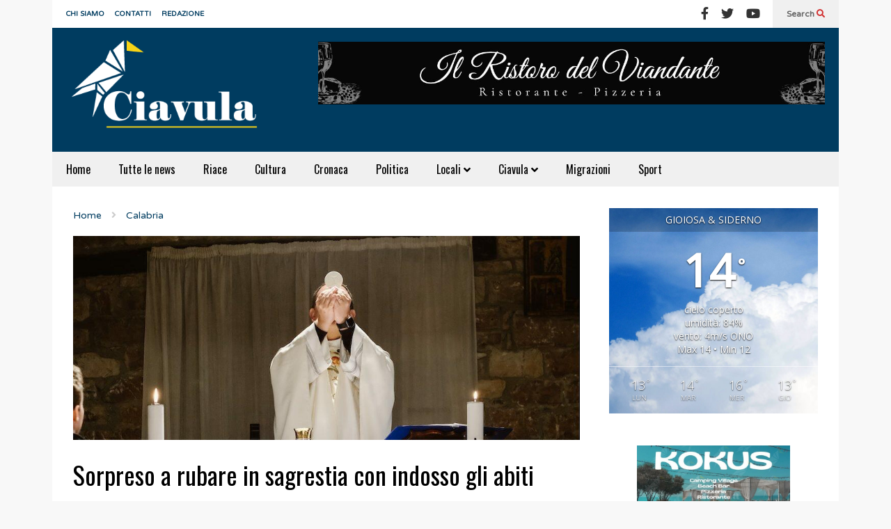

--- FILE ---
content_type: text/html; charset=UTF-8
request_url: https://www.ciavula.it/2022/12/sorpreso-a-rubare-in-sagrestia-con-indosso-gli-abiti-talari-un-arresto-a-crotone/
body_size: 19323
content:
<!DOCTYPE html>
<!--[if IE 7]>
<html class="ie ie7" lang="it-IT">
<![endif]-->
<!--[if IE 8]>
<html class="ie ie8" lang="it-IT">
<![endif]-->
<!--[if !(IE 7) & !(IE 8)]><!-->
<html lang="it-IT">
<!--<![endif]-->
<head>
	<meta charset="UTF-8">
	<meta name="viewport" content="width=device-width">	
	<link rel="profile" href="https://gmpg.org/xfn/11">
	<link rel="pingback" href="https://www.ciavula.it/xmlrpc.php">
	<meta name='robots' content='index, follow, max-image-preview:large, max-snippet:-1, max-video-preview:-1' />
<meta name="dlm-version" content="5.0.33">
	<!-- This site is optimized with the Yoast SEO plugin v25.9 - https://yoast.com/wordpress/plugins/seo/ -->
	<title>Sorpreso a rubare in sagrestia con indosso gli abiti talari, un arresto a Crotone - Ciavula</title>
	<meta name="description" content="gli agenti hanno individuato un soggetto, con indosso un abito talare e paramenti religiosi, intento a rovistare all’interno della sagrestia," />
	<link rel="canonical" href="https://www.ciavula.it/2022/12/sorpreso-a-rubare-in-sagrestia-con-indosso-gli-abiti-talari-un-arresto-a-crotone/" />
	<meta property="og:locale" content="it_IT" />
	<meta property="og:type" content="article" />
	<meta property="og:title" content="Sorpreso a rubare in sagrestia con indosso gli abiti talari, un arresto a Crotone - Ciavula" />
	<meta property="og:description" content="gli agenti hanno individuato un soggetto, con indosso un abito talare e paramenti religiosi, intento a rovistare all’interno della sagrestia," />
	<meta property="og:url" content="https://www.ciavula.it/2022/12/sorpreso-a-rubare-in-sagrestia-con-indosso-gli-abiti-talari-un-arresto-a-crotone/" />
	<meta property="og:site_name" content="Ciavula" />
	<meta property="article:publisher" content="https://www.facebook.com/ciavula/" />
	<meta property="article:published_time" content="2022-12-01T09:08:16+00:00" />
	<meta property="article:modified_time" content="2022-12-01T09:08:18+00:00" />
	<meta property="og:image" content="https://www.ciavula.it/wp-content/uploads/2019/05/josh-applegate-1402866-unsplash-e1559030943407.jpg" />
	<meta property="og:image:width" content="991" />
	<meta property="og:image:height" content="400" />
	<meta property="og:image:type" content="image/jpeg" />
	<meta name="author" content="A Ciavula" />
	<meta name="twitter:label1" content="Scritto da" />
	<meta name="twitter:data1" content="A Ciavula" />
	<meta name="twitter:label2" content="Tempo di lettura stimato" />
	<meta name="twitter:data2" content="1 minuto" />
	<script type="application/ld+json" class="yoast-schema-graph">{"@context":"https://schema.org","@graph":[{"@type":"WebPage","@id":"https://www.ciavula.it/2022/12/sorpreso-a-rubare-in-sagrestia-con-indosso-gli-abiti-talari-un-arresto-a-crotone/","url":"https://www.ciavula.it/2022/12/sorpreso-a-rubare-in-sagrestia-con-indosso-gli-abiti-talari-un-arresto-a-crotone/","name":"Sorpreso a rubare in sagrestia con indosso gli abiti talari, un arresto a Crotone - Ciavula","isPartOf":{"@id":"https://www.ciavula.it/#website"},"primaryImageOfPage":{"@id":"https://www.ciavula.it/2022/12/sorpreso-a-rubare-in-sagrestia-con-indosso-gli-abiti-talari-un-arresto-a-crotone/#primaryimage"},"image":{"@id":"https://www.ciavula.it/2022/12/sorpreso-a-rubare-in-sagrestia-con-indosso-gli-abiti-talari-un-arresto-a-crotone/#primaryimage"},"thumbnailUrl":"https://www.ciavula.it/wp-content/uploads/2019/05/josh-applegate-1402866-unsplash-e1559030943407.jpg","datePublished":"2022-12-01T09:08:16+00:00","dateModified":"2022-12-01T09:08:18+00:00","author":{"@id":"https://www.ciavula.it/#/schema/person/4b7d27c91458af0b5bcc19c15bf0a2ae"},"description":"gli agenti hanno individuato un soggetto, con indosso un abito talare e paramenti religiosi, intento a rovistare all’interno della sagrestia,","breadcrumb":{"@id":"https://www.ciavula.it/2022/12/sorpreso-a-rubare-in-sagrestia-con-indosso-gli-abiti-talari-un-arresto-a-crotone/#breadcrumb"},"inLanguage":"it-IT","potentialAction":[{"@type":"ReadAction","target":["https://www.ciavula.it/2022/12/sorpreso-a-rubare-in-sagrestia-con-indosso-gli-abiti-talari-un-arresto-a-crotone/"]}]},{"@type":"ImageObject","inLanguage":"it-IT","@id":"https://www.ciavula.it/2022/12/sorpreso-a-rubare-in-sagrestia-con-indosso-gli-abiti-talari-un-arresto-a-crotone/#primaryimage","url":"https://www.ciavula.it/wp-content/uploads/2019/05/josh-applegate-1402866-unsplash-e1559030943407.jpg","contentUrl":"https://www.ciavula.it/wp-content/uploads/2019/05/josh-applegate-1402866-unsplash-e1559030943407.jpg","width":991,"height":400},{"@type":"BreadcrumbList","@id":"https://www.ciavula.it/2022/12/sorpreso-a-rubare-in-sagrestia-con-indosso-gli-abiti-talari-un-arresto-a-crotone/#breadcrumb","itemListElement":[{"@type":"ListItem","position":1,"name":"Home","item":"https://www.ciavula.it/"},{"@type":"ListItem","position":2,"name":"Archivio","item":"https://www.ciavula.it/archivio/"},{"@type":"ListItem","position":3,"name":"Sorpreso a rubare in sagrestia con indosso gli abiti talari, un arresto a Crotone"}]},{"@type":"WebSite","@id":"https://www.ciavula.it/#website","url":"https://www.ciavula.it/","name":"Ciavula","description":"L&#039;altra informazione di Caulonia e Gioiosa","potentialAction":[{"@type":"SearchAction","target":{"@type":"EntryPoint","urlTemplate":"https://www.ciavula.it/?s={search_term_string}"},"query-input":{"@type":"PropertyValueSpecification","valueRequired":true,"valueName":"search_term_string"}}],"inLanguage":"it-IT"},{"@type":"Person","@id":"https://www.ciavula.it/#/schema/person/4b7d27c91458af0b5bcc19c15bf0a2ae","name":"A Ciavula","image":{"@type":"ImageObject","inLanguage":"it-IT","@id":"https://www.ciavula.it/#/schema/person/image/","url":"https://secure.gravatar.com/avatar/d3bbb2462a3007bdfeb46f8a5f5c6c5d2d749895dd2c6eb9acabe29a2bf82701?s=96&d=mm&r=g","contentUrl":"https://secure.gravatar.com/avatar/d3bbb2462a3007bdfeb46f8a5f5c6c5d2d749895dd2c6eb9acabe29a2bf82701?s=96&d=mm&r=g","caption":"A Ciavula"},"description":"Redazione","url":"https://www.ciavula.it/author/ciavula/"}]}</script>
	<!-- / Yoast SEO plugin. -->


<link rel='dns-prefetch' href='//fonts.googleapis.com' />
<link href='https://fonts.gstatic.com' crossorigin rel='preconnect' />
<link rel="alternate" type="application/rss+xml" title="Ciavula &raquo; Feed" href="https://www.ciavula.it/feed/" />
<link rel="alternate" type="application/rss+xml" title="Ciavula &raquo; Feed dei commenti" href="https://www.ciavula.it/comments/feed/" />
<link rel="alternate" title="oEmbed (JSON)" type="application/json+oembed" href="https://www.ciavula.it/wp-json/oembed/1.0/embed?url=https%3A%2F%2Fwww.ciavula.it%2F2022%2F12%2Fsorpreso-a-rubare-in-sagrestia-con-indosso-gli-abiti-talari-un-arresto-a-crotone%2F" />
<link rel="alternate" title="oEmbed (XML)" type="text/xml+oembed" href="https://www.ciavula.it/wp-json/oembed/1.0/embed?url=https%3A%2F%2Fwww.ciavula.it%2F2022%2F12%2Fsorpreso-a-rubare-in-sagrestia-con-indosso-gli-abiti-talari-un-arresto-a-crotone%2F&#038;format=xml" />
<style id='wp-img-auto-sizes-contain-inline-css' type='text/css'>
img:is([sizes=auto i],[sizes^="auto," i]){contain-intrinsic-size:3000px 1500px}
/*# sourceURL=wp-img-auto-sizes-contain-inline-css */
</style>
<link rel='stylesheet' id='sneeit-optimize-images-css' href='https://www.ciavula.it/wp-content/plugins/sneeit-framework/css/min/front-optimize-images.min.css?ver=8.4' type='text/css' media='all' />
<link rel='stylesheet' id='sneeit-compact-menu-css' href='https://www.ciavula.it/wp-content/plugins/sneeit-framework/css/min/front-menus-compact.min.css?ver=8.4' type='text/css' media='all' />
<style id='wp-emoji-styles-inline-css' type='text/css'>

	img.wp-smiley, img.emoji {
		display: inline !important;
		border: none !important;
		box-shadow: none !important;
		height: 1em !important;
		width: 1em !important;
		margin: 0 0.07em !important;
		vertical-align: -0.1em !important;
		background: none !important;
		padding: 0 !important;
	}
/*# sourceURL=wp-emoji-styles-inline-css */
</style>
<style id='wp-block-library-inline-css' type='text/css'>
:root{--wp-block-synced-color:#7a00df;--wp-block-synced-color--rgb:122,0,223;--wp-bound-block-color:var(--wp-block-synced-color);--wp-editor-canvas-background:#ddd;--wp-admin-theme-color:#007cba;--wp-admin-theme-color--rgb:0,124,186;--wp-admin-theme-color-darker-10:#006ba1;--wp-admin-theme-color-darker-10--rgb:0,107,160.5;--wp-admin-theme-color-darker-20:#005a87;--wp-admin-theme-color-darker-20--rgb:0,90,135;--wp-admin-border-width-focus:2px}@media (min-resolution:192dpi){:root{--wp-admin-border-width-focus:1.5px}}.wp-element-button{cursor:pointer}:root .has-very-light-gray-background-color{background-color:#eee}:root .has-very-dark-gray-background-color{background-color:#313131}:root .has-very-light-gray-color{color:#eee}:root .has-very-dark-gray-color{color:#313131}:root .has-vivid-green-cyan-to-vivid-cyan-blue-gradient-background{background:linear-gradient(135deg,#00d084,#0693e3)}:root .has-purple-crush-gradient-background{background:linear-gradient(135deg,#34e2e4,#4721fb 50%,#ab1dfe)}:root .has-hazy-dawn-gradient-background{background:linear-gradient(135deg,#faaca8,#dad0ec)}:root .has-subdued-olive-gradient-background{background:linear-gradient(135deg,#fafae1,#67a671)}:root .has-atomic-cream-gradient-background{background:linear-gradient(135deg,#fdd79a,#004a59)}:root .has-nightshade-gradient-background{background:linear-gradient(135deg,#330968,#31cdcf)}:root .has-midnight-gradient-background{background:linear-gradient(135deg,#020381,#2874fc)}:root{--wp--preset--font-size--normal:16px;--wp--preset--font-size--huge:42px}.has-regular-font-size{font-size:1em}.has-larger-font-size{font-size:2.625em}.has-normal-font-size{font-size:var(--wp--preset--font-size--normal)}.has-huge-font-size{font-size:var(--wp--preset--font-size--huge)}.has-text-align-center{text-align:center}.has-text-align-left{text-align:left}.has-text-align-right{text-align:right}.has-fit-text{white-space:nowrap!important}#end-resizable-editor-section{display:none}.aligncenter{clear:both}.items-justified-left{justify-content:flex-start}.items-justified-center{justify-content:center}.items-justified-right{justify-content:flex-end}.items-justified-space-between{justify-content:space-between}.screen-reader-text{border:0;clip-path:inset(50%);height:1px;margin:-1px;overflow:hidden;padding:0;position:absolute;width:1px;word-wrap:normal!important}.screen-reader-text:focus{background-color:#ddd;clip-path:none;color:#444;display:block;font-size:1em;height:auto;left:5px;line-height:normal;padding:15px 23px 14px;text-decoration:none;top:5px;width:auto;z-index:100000}html :where(.has-border-color){border-style:solid}html :where([style*=border-top-color]){border-top-style:solid}html :where([style*=border-right-color]){border-right-style:solid}html :where([style*=border-bottom-color]){border-bottom-style:solid}html :where([style*=border-left-color]){border-left-style:solid}html :where([style*=border-width]){border-style:solid}html :where([style*=border-top-width]){border-top-style:solid}html :where([style*=border-right-width]){border-right-style:solid}html :where([style*=border-bottom-width]){border-bottom-style:solid}html :where([style*=border-left-width]){border-left-style:solid}html :where(img[class*=wp-image-]){height:auto;max-width:100%}:where(figure){margin:0 0 1em}html :where(.is-position-sticky){--wp-admin--admin-bar--position-offset:var(--wp-admin--admin-bar--height,0px)}@media screen and (max-width:600px){html :where(.is-position-sticky){--wp-admin--admin-bar--position-offset:0px}}

/*# sourceURL=wp-block-library-inline-css */
</style><style id='wp-block-image-inline-css' type='text/css'>
.wp-block-image>a,.wp-block-image>figure>a{display:inline-block}.wp-block-image img{box-sizing:border-box;height:auto;max-width:100%;vertical-align:bottom}@media not (prefers-reduced-motion){.wp-block-image img.hide{visibility:hidden}.wp-block-image img.show{animation:show-content-image .4s}}.wp-block-image[style*=border-radius] img,.wp-block-image[style*=border-radius]>a{border-radius:inherit}.wp-block-image.has-custom-border img{box-sizing:border-box}.wp-block-image.aligncenter{text-align:center}.wp-block-image.alignfull>a,.wp-block-image.alignwide>a{width:100%}.wp-block-image.alignfull img,.wp-block-image.alignwide img{height:auto;width:100%}.wp-block-image .aligncenter,.wp-block-image .alignleft,.wp-block-image .alignright,.wp-block-image.aligncenter,.wp-block-image.alignleft,.wp-block-image.alignright{display:table}.wp-block-image .aligncenter>figcaption,.wp-block-image .alignleft>figcaption,.wp-block-image .alignright>figcaption,.wp-block-image.aligncenter>figcaption,.wp-block-image.alignleft>figcaption,.wp-block-image.alignright>figcaption{caption-side:bottom;display:table-caption}.wp-block-image .alignleft{float:left;margin:.5em 1em .5em 0}.wp-block-image .alignright{float:right;margin:.5em 0 .5em 1em}.wp-block-image .aligncenter{margin-left:auto;margin-right:auto}.wp-block-image :where(figcaption){margin-bottom:1em;margin-top:.5em}.wp-block-image.is-style-circle-mask img{border-radius:9999px}@supports ((-webkit-mask-image:none) or (mask-image:none)) or (-webkit-mask-image:none){.wp-block-image.is-style-circle-mask img{border-radius:0;-webkit-mask-image:url('data:image/svg+xml;utf8,<svg viewBox="0 0 100 100" xmlns="http://www.w3.org/2000/svg"><circle cx="50" cy="50" r="50"/></svg>');mask-image:url('data:image/svg+xml;utf8,<svg viewBox="0 0 100 100" xmlns="http://www.w3.org/2000/svg"><circle cx="50" cy="50" r="50"/></svg>');mask-mode:alpha;-webkit-mask-position:center;mask-position:center;-webkit-mask-repeat:no-repeat;mask-repeat:no-repeat;-webkit-mask-size:contain;mask-size:contain}}:root :where(.wp-block-image.is-style-rounded img,.wp-block-image .is-style-rounded img){border-radius:9999px}.wp-block-image figure{margin:0}.wp-lightbox-container{display:flex;flex-direction:column;position:relative}.wp-lightbox-container img{cursor:zoom-in}.wp-lightbox-container img:hover+button{opacity:1}.wp-lightbox-container button{align-items:center;backdrop-filter:blur(16px) saturate(180%);background-color:#5a5a5a40;border:none;border-radius:4px;cursor:zoom-in;display:flex;height:20px;justify-content:center;opacity:0;padding:0;position:absolute;right:16px;text-align:center;top:16px;width:20px;z-index:100}@media not (prefers-reduced-motion){.wp-lightbox-container button{transition:opacity .2s ease}}.wp-lightbox-container button:focus-visible{outline:3px auto #5a5a5a40;outline:3px auto -webkit-focus-ring-color;outline-offset:3px}.wp-lightbox-container button:hover{cursor:pointer;opacity:1}.wp-lightbox-container button:focus{opacity:1}.wp-lightbox-container button:focus,.wp-lightbox-container button:hover,.wp-lightbox-container button:not(:hover):not(:active):not(.has-background){background-color:#5a5a5a40;border:none}.wp-lightbox-overlay{box-sizing:border-box;cursor:zoom-out;height:100vh;left:0;overflow:hidden;position:fixed;top:0;visibility:hidden;width:100%;z-index:100000}.wp-lightbox-overlay .close-button{align-items:center;cursor:pointer;display:flex;justify-content:center;min-height:40px;min-width:40px;padding:0;position:absolute;right:calc(env(safe-area-inset-right) + 16px);top:calc(env(safe-area-inset-top) + 16px);z-index:5000000}.wp-lightbox-overlay .close-button:focus,.wp-lightbox-overlay .close-button:hover,.wp-lightbox-overlay .close-button:not(:hover):not(:active):not(.has-background){background:none;border:none}.wp-lightbox-overlay .lightbox-image-container{height:var(--wp--lightbox-container-height);left:50%;overflow:hidden;position:absolute;top:50%;transform:translate(-50%,-50%);transform-origin:top left;width:var(--wp--lightbox-container-width);z-index:9999999999}.wp-lightbox-overlay .wp-block-image{align-items:center;box-sizing:border-box;display:flex;height:100%;justify-content:center;margin:0;position:relative;transform-origin:0 0;width:100%;z-index:3000000}.wp-lightbox-overlay .wp-block-image img{height:var(--wp--lightbox-image-height);min-height:var(--wp--lightbox-image-height);min-width:var(--wp--lightbox-image-width);width:var(--wp--lightbox-image-width)}.wp-lightbox-overlay .wp-block-image figcaption{display:none}.wp-lightbox-overlay button{background:none;border:none}.wp-lightbox-overlay .scrim{background-color:#fff;height:100%;opacity:.9;position:absolute;width:100%;z-index:2000000}.wp-lightbox-overlay.active{visibility:visible}@media not (prefers-reduced-motion){.wp-lightbox-overlay.active{animation:turn-on-visibility .25s both}.wp-lightbox-overlay.active img{animation:turn-on-visibility .35s both}.wp-lightbox-overlay.show-closing-animation:not(.active){animation:turn-off-visibility .35s both}.wp-lightbox-overlay.show-closing-animation:not(.active) img{animation:turn-off-visibility .25s both}.wp-lightbox-overlay.zoom.active{animation:none;opacity:1;visibility:visible}.wp-lightbox-overlay.zoom.active .lightbox-image-container{animation:lightbox-zoom-in .4s}.wp-lightbox-overlay.zoom.active .lightbox-image-container img{animation:none}.wp-lightbox-overlay.zoom.active .scrim{animation:turn-on-visibility .4s forwards}.wp-lightbox-overlay.zoom.show-closing-animation:not(.active){animation:none}.wp-lightbox-overlay.zoom.show-closing-animation:not(.active) .lightbox-image-container{animation:lightbox-zoom-out .4s}.wp-lightbox-overlay.zoom.show-closing-animation:not(.active) .lightbox-image-container img{animation:none}.wp-lightbox-overlay.zoom.show-closing-animation:not(.active) .scrim{animation:turn-off-visibility .4s forwards}}@keyframes show-content-image{0%{visibility:hidden}99%{visibility:hidden}to{visibility:visible}}@keyframes turn-on-visibility{0%{opacity:0}to{opacity:1}}@keyframes turn-off-visibility{0%{opacity:1;visibility:visible}99%{opacity:0;visibility:visible}to{opacity:0;visibility:hidden}}@keyframes lightbox-zoom-in{0%{transform:translate(calc((-100vw + var(--wp--lightbox-scrollbar-width))/2 + var(--wp--lightbox-initial-left-position)),calc(-50vh + var(--wp--lightbox-initial-top-position))) scale(var(--wp--lightbox-scale))}to{transform:translate(-50%,-50%) scale(1)}}@keyframes lightbox-zoom-out{0%{transform:translate(-50%,-50%) scale(1);visibility:visible}99%{visibility:visible}to{transform:translate(calc((-100vw + var(--wp--lightbox-scrollbar-width))/2 + var(--wp--lightbox-initial-left-position)),calc(-50vh + var(--wp--lightbox-initial-top-position))) scale(var(--wp--lightbox-scale));visibility:hidden}}
/*# sourceURL=https://www.ciavula.it/wp-includes/blocks/image/style.min.css */
</style>
<style id='wp-block-group-inline-css' type='text/css'>
.wp-block-group{box-sizing:border-box}:where(.wp-block-group.wp-block-group-is-layout-constrained){position:relative}
/*# sourceURL=https://www.ciavula.it/wp-includes/blocks/group/style.min.css */
</style>
<style id='wp-block-paragraph-inline-css' type='text/css'>
.is-small-text{font-size:.875em}.is-regular-text{font-size:1em}.is-large-text{font-size:2.25em}.is-larger-text{font-size:3em}.has-drop-cap:not(:focus):first-letter{float:left;font-size:8.4em;font-style:normal;font-weight:100;line-height:.68;margin:.05em .1em 0 0;text-transform:uppercase}body.rtl .has-drop-cap:not(:focus):first-letter{float:none;margin-left:.1em}p.has-drop-cap.has-background{overflow:hidden}:root :where(p.has-background){padding:1.25em 2.375em}:where(p.has-text-color:not(.has-link-color)) a{color:inherit}p.has-text-align-left[style*="writing-mode:vertical-lr"],p.has-text-align-right[style*="writing-mode:vertical-rl"]{rotate:180deg}
/*# sourceURL=https://www.ciavula.it/wp-includes/blocks/paragraph/style.min.css */
</style>
<style id='global-styles-inline-css' type='text/css'>
:root{--wp--preset--aspect-ratio--square: 1;--wp--preset--aspect-ratio--4-3: 4/3;--wp--preset--aspect-ratio--3-4: 3/4;--wp--preset--aspect-ratio--3-2: 3/2;--wp--preset--aspect-ratio--2-3: 2/3;--wp--preset--aspect-ratio--16-9: 16/9;--wp--preset--aspect-ratio--9-16: 9/16;--wp--preset--color--black: #000000;--wp--preset--color--cyan-bluish-gray: #abb8c3;--wp--preset--color--white: #ffffff;--wp--preset--color--pale-pink: #f78da7;--wp--preset--color--vivid-red: #cf2e2e;--wp--preset--color--luminous-vivid-orange: #ff6900;--wp--preset--color--luminous-vivid-amber: #fcb900;--wp--preset--color--light-green-cyan: #7bdcb5;--wp--preset--color--vivid-green-cyan: #00d084;--wp--preset--color--pale-cyan-blue: #8ed1fc;--wp--preset--color--vivid-cyan-blue: #0693e3;--wp--preset--color--vivid-purple: #9b51e0;--wp--preset--gradient--vivid-cyan-blue-to-vivid-purple: linear-gradient(135deg,rgb(6,147,227) 0%,rgb(155,81,224) 100%);--wp--preset--gradient--light-green-cyan-to-vivid-green-cyan: linear-gradient(135deg,rgb(122,220,180) 0%,rgb(0,208,130) 100%);--wp--preset--gradient--luminous-vivid-amber-to-luminous-vivid-orange: linear-gradient(135deg,rgb(252,185,0) 0%,rgb(255,105,0) 100%);--wp--preset--gradient--luminous-vivid-orange-to-vivid-red: linear-gradient(135deg,rgb(255,105,0) 0%,rgb(207,46,46) 100%);--wp--preset--gradient--very-light-gray-to-cyan-bluish-gray: linear-gradient(135deg,rgb(238,238,238) 0%,rgb(169,184,195) 100%);--wp--preset--gradient--cool-to-warm-spectrum: linear-gradient(135deg,rgb(74,234,220) 0%,rgb(151,120,209) 20%,rgb(207,42,186) 40%,rgb(238,44,130) 60%,rgb(251,105,98) 80%,rgb(254,248,76) 100%);--wp--preset--gradient--blush-light-purple: linear-gradient(135deg,rgb(255,206,236) 0%,rgb(152,150,240) 100%);--wp--preset--gradient--blush-bordeaux: linear-gradient(135deg,rgb(254,205,165) 0%,rgb(254,45,45) 50%,rgb(107,0,62) 100%);--wp--preset--gradient--luminous-dusk: linear-gradient(135deg,rgb(255,203,112) 0%,rgb(199,81,192) 50%,rgb(65,88,208) 100%);--wp--preset--gradient--pale-ocean: linear-gradient(135deg,rgb(255,245,203) 0%,rgb(182,227,212) 50%,rgb(51,167,181) 100%);--wp--preset--gradient--electric-grass: linear-gradient(135deg,rgb(202,248,128) 0%,rgb(113,206,126) 100%);--wp--preset--gradient--midnight: linear-gradient(135deg,rgb(2,3,129) 0%,rgb(40,116,252) 100%);--wp--preset--font-size--small: 13px;--wp--preset--font-size--medium: 20px;--wp--preset--font-size--large: 36px;--wp--preset--font-size--x-large: 42px;--wp--preset--spacing--20: 0.44rem;--wp--preset--spacing--30: 0.67rem;--wp--preset--spacing--40: 1rem;--wp--preset--spacing--50: 1.5rem;--wp--preset--spacing--60: 2.25rem;--wp--preset--spacing--70: 3.38rem;--wp--preset--spacing--80: 5.06rem;--wp--preset--shadow--natural: 6px 6px 9px rgba(0, 0, 0, 0.2);--wp--preset--shadow--deep: 12px 12px 50px rgba(0, 0, 0, 0.4);--wp--preset--shadow--sharp: 6px 6px 0px rgba(0, 0, 0, 0.2);--wp--preset--shadow--outlined: 6px 6px 0px -3px rgb(255, 255, 255), 6px 6px rgb(0, 0, 0);--wp--preset--shadow--crisp: 6px 6px 0px rgb(0, 0, 0);}:where(.is-layout-flex){gap: 0.5em;}:where(.is-layout-grid){gap: 0.5em;}body .is-layout-flex{display: flex;}.is-layout-flex{flex-wrap: wrap;align-items: center;}.is-layout-flex > :is(*, div){margin: 0;}body .is-layout-grid{display: grid;}.is-layout-grid > :is(*, div){margin: 0;}:where(.wp-block-columns.is-layout-flex){gap: 2em;}:where(.wp-block-columns.is-layout-grid){gap: 2em;}:where(.wp-block-post-template.is-layout-flex){gap: 1.25em;}:where(.wp-block-post-template.is-layout-grid){gap: 1.25em;}.has-black-color{color: var(--wp--preset--color--black) !important;}.has-cyan-bluish-gray-color{color: var(--wp--preset--color--cyan-bluish-gray) !important;}.has-white-color{color: var(--wp--preset--color--white) !important;}.has-pale-pink-color{color: var(--wp--preset--color--pale-pink) !important;}.has-vivid-red-color{color: var(--wp--preset--color--vivid-red) !important;}.has-luminous-vivid-orange-color{color: var(--wp--preset--color--luminous-vivid-orange) !important;}.has-luminous-vivid-amber-color{color: var(--wp--preset--color--luminous-vivid-amber) !important;}.has-light-green-cyan-color{color: var(--wp--preset--color--light-green-cyan) !important;}.has-vivid-green-cyan-color{color: var(--wp--preset--color--vivid-green-cyan) !important;}.has-pale-cyan-blue-color{color: var(--wp--preset--color--pale-cyan-blue) !important;}.has-vivid-cyan-blue-color{color: var(--wp--preset--color--vivid-cyan-blue) !important;}.has-vivid-purple-color{color: var(--wp--preset--color--vivid-purple) !important;}.has-black-background-color{background-color: var(--wp--preset--color--black) !important;}.has-cyan-bluish-gray-background-color{background-color: var(--wp--preset--color--cyan-bluish-gray) !important;}.has-white-background-color{background-color: var(--wp--preset--color--white) !important;}.has-pale-pink-background-color{background-color: var(--wp--preset--color--pale-pink) !important;}.has-vivid-red-background-color{background-color: var(--wp--preset--color--vivid-red) !important;}.has-luminous-vivid-orange-background-color{background-color: var(--wp--preset--color--luminous-vivid-orange) !important;}.has-luminous-vivid-amber-background-color{background-color: var(--wp--preset--color--luminous-vivid-amber) !important;}.has-light-green-cyan-background-color{background-color: var(--wp--preset--color--light-green-cyan) !important;}.has-vivid-green-cyan-background-color{background-color: var(--wp--preset--color--vivid-green-cyan) !important;}.has-pale-cyan-blue-background-color{background-color: var(--wp--preset--color--pale-cyan-blue) !important;}.has-vivid-cyan-blue-background-color{background-color: var(--wp--preset--color--vivid-cyan-blue) !important;}.has-vivid-purple-background-color{background-color: var(--wp--preset--color--vivid-purple) !important;}.has-black-border-color{border-color: var(--wp--preset--color--black) !important;}.has-cyan-bluish-gray-border-color{border-color: var(--wp--preset--color--cyan-bluish-gray) !important;}.has-white-border-color{border-color: var(--wp--preset--color--white) !important;}.has-pale-pink-border-color{border-color: var(--wp--preset--color--pale-pink) !important;}.has-vivid-red-border-color{border-color: var(--wp--preset--color--vivid-red) !important;}.has-luminous-vivid-orange-border-color{border-color: var(--wp--preset--color--luminous-vivid-orange) !important;}.has-luminous-vivid-amber-border-color{border-color: var(--wp--preset--color--luminous-vivid-amber) !important;}.has-light-green-cyan-border-color{border-color: var(--wp--preset--color--light-green-cyan) !important;}.has-vivid-green-cyan-border-color{border-color: var(--wp--preset--color--vivid-green-cyan) !important;}.has-pale-cyan-blue-border-color{border-color: var(--wp--preset--color--pale-cyan-blue) !important;}.has-vivid-cyan-blue-border-color{border-color: var(--wp--preset--color--vivid-cyan-blue) !important;}.has-vivid-purple-border-color{border-color: var(--wp--preset--color--vivid-purple) !important;}.has-vivid-cyan-blue-to-vivid-purple-gradient-background{background: var(--wp--preset--gradient--vivid-cyan-blue-to-vivid-purple) !important;}.has-light-green-cyan-to-vivid-green-cyan-gradient-background{background: var(--wp--preset--gradient--light-green-cyan-to-vivid-green-cyan) !important;}.has-luminous-vivid-amber-to-luminous-vivid-orange-gradient-background{background: var(--wp--preset--gradient--luminous-vivid-amber-to-luminous-vivid-orange) !important;}.has-luminous-vivid-orange-to-vivid-red-gradient-background{background: var(--wp--preset--gradient--luminous-vivid-orange-to-vivid-red) !important;}.has-very-light-gray-to-cyan-bluish-gray-gradient-background{background: var(--wp--preset--gradient--very-light-gray-to-cyan-bluish-gray) !important;}.has-cool-to-warm-spectrum-gradient-background{background: var(--wp--preset--gradient--cool-to-warm-spectrum) !important;}.has-blush-light-purple-gradient-background{background: var(--wp--preset--gradient--blush-light-purple) !important;}.has-blush-bordeaux-gradient-background{background: var(--wp--preset--gradient--blush-bordeaux) !important;}.has-luminous-dusk-gradient-background{background: var(--wp--preset--gradient--luminous-dusk) !important;}.has-pale-ocean-gradient-background{background: var(--wp--preset--gradient--pale-ocean) !important;}.has-electric-grass-gradient-background{background: var(--wp--preset--gradient--electric-grass) !important;}.has-midnight-gradient-background{background: var(--wp--preset--gradient--midnight) !important;}.has-small-font-size{font-size: var(--wp--preset--font-size--small) !important;}.has-medium-font-size{font-size: var(--wp--preset--font-size--medium) !important;}.has-large-font-size{font-size: var(--wp--preset--font-size--large) !important;}.has-x-large-font-size{font-size: var(--wp--preset--font-size--x-large) !important;}
/*# sourceURL=global-styles-inline-css */
</style>

<style id='classic-theme-styles-inline-css' type='text/css'>
/*! This file is auto-generated */
.wp-block-button__link{color:#fff;background-color:#32373c;border-radius:9999px;box-shadow:none;text-decoration:none;padding:calc(.667em + 2px) calc(1.333em + 2px);font-size:1.125em}.wp-block-file__button{background:#32373c;color:#fff;text-decoration:none}
/*# sourceURL=/wp-includes/css/classic-themes.min.css */
</style>
<link rel='stylesheet' id='awesome-weather-css' href='https://www.ciavula.it/wp-content/plugins/awesome-weather/awesome-weather.css?ver=6.9' type='text/css' media='all' />
<style id='awesome-weather-inline-css' type='text/css'>
.awesome-weather-wrap { font-family: 'Open Sans', sans-serif;  font-weight: 400; font-size: 14px; line-height: 14px; } 
/*# sourceURL=awesome-weather-inline-css */
</style>
<link rel='stylesheet' id='opensans-googlefont-css' href='https://fonts.googleapis.com/css?family=Open+Sans%3A400%2C300&#038;ver=6.9' type='text/css' media='all' />
<link rel='stylesheet' id='wp-polls-css' href='https://www.ciavula.it/wp-content/plugins/wp-polls/polls-css.css?ver=2.77.3' type='text/css' media='all' />
<style id='wp-polls-inline-css' type='text/css'>
.wp-polls .pollbar {
	margin: 1px;
	font-size: 6px;
	line-height: 8px;
	height: 8px;
	background-image: url('https://www.ciavula.it/wp-content/plugins/wp-polls/images/default/pollbg.gif');
	border: 1px solid #c8c8c8;
}

/*# sourceURL=wp-polls-inline-css */
</style>
<link rel='stylesheet' id='ciavula_css-css' href='https://www.ciavula.it/wp-content/themes/flatnews-child/style.css?ver=6.9' type='text/css' media='all' />
<link rel='stylesheet' id='flatnews-main-css' href='https://www.ciavula.it/wp-content/themes/flatnews/assets/css/min/main.min.css?ver=6.2' type='text/css' media='all' />
<style id='flatnews-main-inline-css' type='text/css'>
.fn-primary{width:1070px}.fn-content{width:68%}.fn-main-sidebar{width:28%}.fn-header, .fn-header-row-inner{width:1130px}*{max-width: 100%;}img{height: auto;}
/*# sourceURL=flatnews-main-inline-css */
</style>
<link rel='stylesheet' id='flatnews-responsive-css' href='https://www.ciavula.it/wp-content/themes/flatnews/assets/css/min/responsive.min.css?ver=6.2' type='text/css' media='(max-width: 1129px)' />
<link rel='stylesheet' id='dashicons-css' href='https://www.ciavula.it/wp-includes/css/dashicons.min.css?ver=6.9' type='text/css' media='all' />
<link rel='stylesheet' id='thickbox-css' href='https://www.ciavula.it/wp-includes/js/thickbox/thickbox.css?ver=6.9' type='text/css' media='all' />
<link rel='stylesheet' id='sneeit-font-awesome-css' href='https://www.ciavula.it/wp-content/plugins/sneeit-framework/fonts/font-awesome-5x/css/all.min.css?ver=8.4' type='text/css' media='all' />
<link rel='stylesheet' id='sneeit-font-awesome-shims-css' href='https://www.ciavula.it/wp-content/plugins/sneeit-framework/fonts/font-awesome-5x/css/v4-shims.min.css?ver=8.4' type='text/css' media='all' />
<link rel='stylesheet' id='sneeit-responsive-css' href='https://www.ciavula.it/wp-content/plugins/sneeit-framework/css/min/front-responsive.min.css?ver=8.4' type='text/css' media='all' />
<link rel='stylesheet' id='sneeit-rating-css' href='https://www.ciavula.it/wp-content/plugins/sneeit-framework/css/min/front-rating.min.css?ver=8.4' type='text/css' media='all' />
<script type="text/javascript" src="https://www.ciavula.it/wp-includes/js/jquery/jquery.min.js?ver=3.7.1" id="jquery-core-js"></script>
<script type="text/javascript" src="https://www.ciavula.it/wp-includes/js/jquery/jquery-migrate.min.js?ver=3.4.1" id="jquery-migrate-js"></script>
<script type="text/javascript" id="image-watermark-no-right-click-js-before">
/* <![CDATA[ */
var iwArgsNoRightClick = {"rightclick":"Y","draganddrop":"Y"};

//# sourceURL=image-watermark-no-right-click-js-before
/* ]]> */
</script>
<script type="text/javascript" src="https://www.ciavula.it/wp-content/plugins/image-watermark/js/no-right-click.js?ver=1.8.0" id="image-watermark-no-right-click-js"></script>
<link rel="https://api.w.org/" href="https://www.ciavula.it/wp-json/" /><link rel="alternate" title="JSON" type="application/json" href="https://www.ciavula.it/wp-json/wp/v2/posts/169423" /><link rel="EditURI" type="application/rsd+xml" title="RSD" href="https://www.ciavula.it/xmlrpc.php?rsd" />
<meta name="generator" content="WordPress 6.9" />
<link rel='shortlink' href='https://www.ciavula.it/?p=169423' />
<meta name="generator" content="performance-lab 3.9.0; plugins: speculation-rules, webp-uploads">
<meta name="generator" content="webp-uploads 2.5.1">
<!--[if lt IE 9]><script src="https://www.ciavula.it/wp-content/plugins/sneeit-framework/js/html5.js"></script><![endif]--><link rel="stylesheet" type="text/css" href="https://adtech.vivimedia.it/js/ciavula/style.css">
<script type="text/javascript" src="https://adtech.vivimedia.it/js/ciavula/init.js" async></script><style type="text/css">body.home section.fn-primary h1, .fn-archive-title, .fn-footer-row-branding { display: none; }

body.home .fn-singular { padding: 0}

.fn-footer {
    background: #003c60;
    color: #fff;
    text-align: center; 
}

.fn-footer a {
    color: #fff;
}</style><meta name="theme-color" content="#003c60" /><meta name="generator" content="speculation-rules 1.5.0">
<link rel="icon" href="https://www.ciavula.it/wp-content/uploads/2017/05/cropped-cropped-ciavulanera-50x50.png" sizes="32x32" />
<link rel="icon" href="https://www.ciavula.it/wp-content/uploads/2017/05/cropped-cropped-ciavulanera-200x200.png" sizes="192x192" />
<link rel="apple-touch-icon" href="https://www.ciavula.it/wp-content/uploads/2017/05/cropped-cropped-ciavulanera-200x200.png" />
<meta name="msapplication-TileImage" content="https://www.ciavula.it/wp-content/uploads/2017/05/cropped-cropped-ciavulanera-300x300.png" />
<style type="text/css">a,a:hover,.color, .item-top .item-title a:hover, .item-bot .item-title a:hover{color:#003c60}.border,.sneeit-percent-fill,.sneeit-percent-mask,.fn-bh-text-bg-bot-border .fn-block-title,.fn-bh-bot-border .fn-block-title,.sneeit-articles-pagination-content > a:hover, .sneeit-percent-fill, .sneeit-percent-mask {border-color:#003c60}.bg,.fn-block .item-mid .item-categories,.fn-bh-text-bg-bot-border .fn-block-title-text,.fn-bh-full-bg .fn-block-title,.fn-block .item-meta .item-categories,.sneeit-articles-pagination-content > a:hover, .fn-block-mega-menu .sneeit-articles-pagination-content > a, .fn-item-hl .item-big .item-bot-content, .fn-item-hl .item-big .item-top, .fn-item-hl .fn-blog .item-bot-content, .fn-item-hl .fn-blog .item-top, .fn-break .item .item-categories, a.scroll-up, input[type="submit"] {background-color: #003c60}body{background-color:#f8f8f8}body{background-attachment:scroll}body{font:normal normal 16px "Varela Round", sans-serif}body{color:#000000}.fn-site-title a{font:normal bold 50px "Oswald", sans-serif}.fn-site-title a{color:#ffffff}.fn-bh-text-bg-bot-border .fn-block-title-text, .fn-bh-text-bg-bot-border .fn-block-title .fn-block-title-text, .fn-bh-full-bg .fn-block-title-text, .fn-bh-full-bg .fn-block-title a, .fn-bh-full-bg .fn-block-title .fn-block-title-text {color:#ffffff}.fn-block-title-text, .fn-break h2{font:normal bold 16px "Oswald", sans-serif}.fn-block-title{margin-bottom: 10px}.fn-block .item-title {font-family:"Oswald", sans-serif}.fn-widget-social-counter .social-counter{font-family:"Oswald", sans-serif}.fn-header-row-logo{background-color: #003c60}.fn-site-title img{width:300px}.fn-site-title a{margin:0px 0px 0px 20px}.fn-header-banner-desktop{margin:20px 20px 20px 0px}.fn-main-menu-wrapper ul.menu > li > a {font:normal normal 16px "Oswald", sans-serif}.fn-main-menu-wrapper ul.menu > li > a {color:#000000}.fn-header-row-main-menu, .fn-main-menu-wrapper {background-color:#f0f0f0}.fn-main-menu-wrapper ul.menu > li:hover > a {color:#000000}.fn-main-menu-wrapper ul.menu > li:hover > a {background-color:#dddddd}.fn-main-menu-wrapper ul.menu > li.current-menu-item > a {color:#ffffff}.fn-main-menu-wrapper ul.menu > li.current-menu-item > a {background-color:#003c60}.fn-main-menu-wrapper .badge {font-family:Arial, sans-serif}.fn-main-menu-wrapper .badge {color:#ffffff}.fn-main-menu-wrapper .badge {background-color:#003c60}.fn-main-menu-wrapper ul.menu li li a {font-family:Arial, sans-serif}.fn-main-menu-wrapper ul.menu li li a {color:#ffffff}.fn-main-menu-wrapper .menu-item-inner, .fn-main-menu-wrapper ul.sub-menu, .fn-main-menu-wrapper li li {background-color:#333333}.fn-main-menu-wrapper ul.menu li li:hover > a {color:#ffffff}.fn-main-menu-wrapper ul.menu li li:hover > a, .fn-main-menu-wrapper ul.menu > .menu-item-mega.menu-item-mega-category.menu-item-has-children > .menu-item-inner > .menu-mega-content, .menu-item-mega-category.menu-item-has-children .menu-mega-block, .menu-mega-content, .menu-item-mega-category.menu-item-has-children .menu-item-object-category > a.active, .menu-item-mega-category.menu-item-has-children .menu-mega-block-bg {background-color:#111111}#fn-main-menu .main-menu-sticky-menu-logo img {width: 150px}#fn-main-menu .main-menu-sticky-menu-logo img {height: 30px}#fn-main-menu .main-menu-sticky-menu-logo {padding: 10px 20px 10px 20px}.fn-primary,.fn-block.fn-item-title-underover .item-bot-content{background-color:#ffffff}.fn-primary{padding:0px 30px 30px 30px}h1.entry-title.post-title{font:normal normal 36px "Oswald", sans-serif}.fn-mob-logo img {width: 150px}.fn-mob-logo img {height: 30px}.fn-mob-header {background: #003c60}.fn-mob-header a {color: #ffffff}</style><link rel='stylesheet' id='sneeit-google-fonts-css' href='//fonts.googleapis.com/css?family=Varela+Round%3A%7COswald%3A400%2C300%2C700&#038;ver=8.4' type='text/css' media='all' />
</head>



<body class="wp-singular post-template-default single single-post postid-169423 single-format-standard wp-theme-flatnews wp-child-theme-flatnews-child sidebar-right fn-bh-text-bg-bot-border">
<header class="fn-header fn-header-layout-default">
		<div class="fn-header-row fn-header-row-sub-menu"><div class="fn-header-row-inner">
	<div class="fn-top-menu-wrapper">
<nav class="fn-top-menu"><ul id="menu-topmenu" class="menu"><li id="menu-item-53517" class="menu-item menu-item-type-post_type menu-item-object-page menu-item-53517"><a href="https://www.ciavula.it/chi-siamo/">CHI SIAMO</a></li>
<li id="menu-item-53515" class="menu-item menu-item-type-post_type menu-item-object-page menu-item-53515"><a href="https://www.ciavula.it/contatti/">CONTATTI</a></li>
<li id="menu-item-54699" class="menu-item menu-item-type-post_type menu-item-object-page menu-item-54699"><a href="https://www.ciavula.it/redazione/">REDAZIONE</a></li>
</ul></nav>	
</div>	
	<div class="fn-header-btn">	
		
		<a class="fn-header-btn-search" href="javascript:void(0)">Search <i class="fa fa-search"></i></a>				
		
</div>
<div class="fn-header-search-box">
	<form class="fn-search-form" action="https://www.ciavula.it" method="get" role="search">
	<input type="text" class="fn-search-form-text" name="s" placeholder="Type something and Enter"/>
	<button type="submit" class="fn-search-form-submit">
		<i class="fa fa-search"></i>
	</button>
</form></div>
<div class="fn-header-social-links">
		
		<div class="fn-header-social-links"><a href="https://www.facebook.com/Ciavula-373723156146155/?fref=ts" target="_blank" rel="nofollow" title="Facebook"><i class="fa fa-facebook"></i></a><a href="https://twitter.com/aciavula" target="_blank" rel="nofollow" title="Twitter"><i class="fa fa-twitter"></i></a><a href="https://www.youtube.com/channel/UCOui2uYOOTSJB7QI_GLUh8w/featured" target="_blank" rel="nofollow" title="Youtube"><i class="fa fa-youtube"></i></a></div>	
	</div>				
<div class="clear"></div></div></div><!--.fn-header-row-1-->


<div class="fn-header-row fn-header-row-logo"><div class="fn-header-row-inner">
			<h2 class="fn-site-title"><a href="https://www.ciavula.it" title="Ciavula"><img alt="Ciavula" src="https://www.ciavula.it/wp-content/uploads/2018/01/Logo_bianco-ciavula.png" data-retina=""/></a></h2>
				<div class="fn-header-banner fn-header-banner-desktop">
			<!-- <script async src="//pagead2.googlesyndication.com/pagead/js/adsbygoogle.js"></script> -->
<!-- barra laterale -->
<!-- <ins class="adsbygoogle"
     style="display:block"
     data-ad-client="ca-pub-2961568391081849"
     data-ad-slot="7913743617"
     data-ad-format="auto"></ins>
 <script>
(adsbygoogle = window.adsbygoogle || []).push({});
</script> -->
<a href="https://www.ristorodelviandante.it">
  <img src="https://www.ciavula.it/wp-content/uploads/2025/12/Banner-Ristoro-nuovo.jpeg">
</a>		</div>
		
	<div class="clear"></div>
</div></div><!--.fn-header-row-2-->

<div class="fn-header-row fn-header-row-main-menu"><div class="fn-header-row-inner">
	<nav id="fn-main-menu" class="fn-main-menu-wrapper sneeit-compact-menu sneeit-compact-menu-main-menu"><ul id="menu-mainmenu" class="menu"><li id="menu-item-53497" class="menu-item menu-item-type-custom menu-item-object-custom menu-item-53497"><a href="//ciavula.it/">Home</a><div class="menu-item-inner"><div class="clear"></div></div></li><li id="menu-item-69516" class="menu-item menu-item-type-post_type menu-item-object-page current_page_parent menu-item-69516"><a href="https://www.ciavula.it/archivio/">Tutte le news</a><div class="menu-item-inner"><div class="clear"></div></div></li><li id="menu-item-108296" class="menu-item menu-item-type-taxonomy menu-item-object-category menu-item-108296"><a href="https://www.ciavula.it/category/riace/" data-id="108296" data-cat="31215">Riace</a><div class="menu-item-inner"><div class="clear"></div></div></li><li id="menu-item-53501" class="menu-item menu-item-type-taxonomy menu-item-object-category menu-item-53501"><a href="https://www.ciavula.it/category/cultura-e-societa/" data-id="53501" data-cat="6">Cultura</a><div class="menu-item-inner"><div class="clear"></div></div></li><li id="menu-item-53500" class="menu-item menu-item-type-taxonomy menu-item-object-category current-post-ancestor current-menu-parent current-post-parent menu-item-53500"><a href="https://www.ciavula.it/category/cronaca/" data-id="53500" data-cat="5">Cronaca</a><div class="menu-item-inner"><div class="clear"></div></div></li><li id="menu-item-53508" class="menu-item menu-item-type-taxonomy menu-item-object-category menu-item-53508"><a href="https://www.ciavula.it/category/politica/" data-id="53508" data-cat="12">Politica</a><div class="menu-item-inner"><div class="clear"></div></div></li><li id="menu-item-53513" class="menu-item menu-item-type-custom menu-item-object-custom menu-item-has-children menu-item-53513"><a href="#">Locali <span class="icon-after"><i class="fa fa-angle-down"></i></span></a><div class="menu-item-inner">
<ul class="sub-menu">
	<li id="menu-item-53502" class="menu-item menu-item-type-taxonomy menu-item-object-category menu-item-53502"><a href="https://www.ciavula.it/category/dalla-locride/" data-id="53502" data-cat="4">Dalla Locride</a><div class="menu-item-inner"><div class="clear"></div></div></li>	<li id="menu-item-53499" class="menu-item menu-item-type-taxonomy menu-item-object-category menu-item-53499"><a href="https://www.ciavula.it/category/caulonia/" data-id="53499" data-cat="3">Caulonia</a><div class="menu-item-inner"><div class="clear"></div></div></li>	<li id="menu-item-53505" class="menu-item menu-item-type-taxonomy menu-item-object-category menu-item-53505"><a href="https://www.ciavula.it/category/gioiosa/" data-id="53505" data-cat="9">Gioiosa</a><div class="menu-item-inner"><div class="clear"></div></div></li></ul>
<div class="clear"></div></div></li><li id="menu-item-53514" class="menu-item menu-item-type-custom menu-item-object-custom menu-item-has-children menu-item-53514"><a href="#">Ciavula <span class="icon-after"><i class="fa fa-angle-down"></i></span></a><div class="menu-item-inner">
<ul class="sub-menu">
	<li id="menu-item-53498" class="menu-item menu-item-type-taxonomy menu-item-object-category menu-item-53498"><a href="https://www.ciavula.it/category/a-carcarazza/" data-id="53498" data-cat="2">A Carcarazza</a><div class="menu-item-inner"><div class="clear"></div></div></li>	<li id="menu-item-53503" class="menu-item menu-item-type-taxonomy menu-item-object-category menu-item-53503"><a href="https://www.ciavula.it/category/dillo-alla-ciavula/" data-id="53503" data-cat="7">Dillo alla Ciavula</a><div class="menu-item-inner"><div class="clear"></div></div></li>	<li id="menu-item-53504" class="menu-item menu-item-type-taxonomy menu-item-object-category menu-item-53504"><a href="https://www.ciavula.it/category/editoriale/" data-id="53504" data-cat="8">Editoriale</a><div class="menu-item-inner"><div class="clear"></div></div></li>	<li id="menu-item-53510" class="menu-item menu-item-type-taxonomy menu-item-object-category menu-item-53510"><a href="https://www.ciavula.it/category/senza-parole/" data-id="53510" data-cat="14">Senza parole</a><div class="menu-item-inner"><div class="clear"></div></div></li>	<li id="menu-item-53512" class="menu-item menu-item-type-taxonomy menu-item-object-category menu-item-53512"><a href="https://www.ciavula.it/category/videociavula/" data-id="53512" data-cat="16">Videociavula</a><div class="menu-item-inner"><div class="clear"></div></div></li>	<li id="menu-item-53507" class="menu-item menu-item-type-taxonomy menu-item-object-category menu-item-53507"><a href="https://www.ciavula.it/category/opinioni/" data-id="53507" data-cat="11">Opinioni</a><div class="menu-item-inner"><div class="clear"></div></div></li>	<li id="menu-item-53509" class="menu-item menu-item-type-taxonomy menu-item-object-category menu-item-53509"><a href="https://www.ciavula.it/category/punti-di-vista/" data-id="53509" data-cat="13">Punti di vista</a><div class="menu-item-inner"><div class="clear"></div></div></li></ul>
<div class="clear"></div></div></li><li id="menu-item-53506" class="menu-item menu-item-type-taxonomy menu-item-object-category menu-item-53506"><a href="https://www.ciavula.it/category/migrazioni/" data-id="53506" data-cat="10">Migrazioni</a><div class="menu-item-inner"><div class="clear"></div></div></li><li id="menu-item-53511" class="menu-item menu-item-type-taxonomy menu-item-object-category menu-item-53511"><a href="https://www.ciavula.it/category/sport/" data-id="53511" data-cat="15">Sport</a><div class="menu-item-inner"><div class="clear"></div></div></li></ul></nav>	<div class="clear"></div>
</div></div><!--.fn-header-row-3-->


<div class="fn-header-row fn-header-row-break"><div class="fn-header-row-inner">
		<div class="clear"></div>
</div></div><!--.fn-header-row-4-->
	<div class="clear"></div>
		
</header>

<div class="sneeit-mob-clone"></div><div class="sneeit-mob"><div class="sneeit-mob-inner"><div class="fn-mob-above sneeit-mob-ctn sneeit-mob-ctn-right"><div class="sneeit-mob-ctn-clone" data-clone=".fn-header-search-box .fn-search-form"></div><div class="clear"></div></div><div class="fn-mob-header sneeit-mob-header"><a href="javascript:void(0)" class="fn-mob-tgl sneeit-mob-tgl sneeit-mob-tgl-left"><span class="sneeit-mob-icon"><i class="fa fa-bars"></i></span></a><a href="https://www.ciavula.it" class="fn-mob-logo sneeit-mob-logo">Ciavula</a><a href="javascript:void(0)" class="fn-mob-tgl sneeit-mob-tgl sneeit-mob-tgl-right"><span class="sneeit-mob-icon"><i class="fa fa-search"></i></span></a></div><div class="fn-mob-under sneeit-mob-ctn sneeit-mob-ctn-left"><div class="fn-mob-menu-box"></div><div class="clear"></div></div></div></div>
<section class="fn-primary">	

    <!-- ADS CODE! -->
    <div class="b_inpage b_first_inpage slot-banner placeholder-banner b_desktop_tablet b_smartphone"></div>

		<main class="fn-content">
		<div class="fn-post fn-singular"><article class="post-169423 post type-post status-publish format-standard has-post-thumbnail hentry category-calabria category-cronaca category-news category-tutte-le-notizie tag-arresto tag-crotone tag-furto tag-rumeno" itemscope="itemscope" itemtype="https://schema.org/NewsArticle"><div class="crumbs"><span><a href="https://www.ciavula.it"  class="breadcrumb-item"><span class="breadcrumb-item-text">Home</span></a></span><span><i class="fa fa-angle-right"></i></span><span><a href="https://www.ciavula.it/category/calabria/"  class="breadcrumb-item"><span class="breadcrumb-item-text">Calabria</span></a></span></div><script type="application/ld+json" style="display:none">{"@context": "https://schema.org","@type": "BreadcrumbList","itemListElement": [{"@type":"ListItem","position":1,"item":{"@type":"WebSite","@id":"https://www.ciavula.it","name": "Home"}},{"@type":"ListItem","position":2,"item":{"@type":"WebSite","@id":"https://www.ciavula.it/category/calabria/","name": "Calabria"}}]}</script><div class="entry-feature-box"><div class="entry-feature-box-media"><img width="991" height="400" src="https://www.ciavula.it/wp-content/uploads/2019/05/josh-applegate-1402866-unsplash-e1559030943407.jpg" class="attachment-full size-full wp-post-image" alt="Sorpreso a rubare in sagrestia con indosso gli abiti talari, un arresto a Crotone" title="Sorpreso a rubare in sagrestia con indosso gli abiti talari, un arresto a Crotone" decoding="async" fetchpriority="high" srcset="https://www.ciavula.it/wp-content/uploads/2019/05/josh-applegate-1402866-unsplash-e1559030943407.jpg 991w, https://www.ciavula.it/wp-content/uploads/2019/05/josh-applegate-1402866-unsplash-e1559030943407-300x121.jpg 300w, https://www.ciavula.it/wp-content/uploads/2019/05/josh-applegate-1402866-unsplash-e1559030943407-768x310.jpg 768w, https://www.ciavula.it/wp-content/uploads/2019/05/josh-applegate-1402866-unsplash-e1559030943407-720x291.jpg 720w" sizes="(max-width: 991px) 100vw, 991px" /></div></div><h1 class="entry-title post-title" itemprop="name headline">Sorpreso a rubare in sagrestia con indosso gli abiti talari, un arresto a Crotone</h1><div class="entry-meta"><a class="entry-author hcard fn" href="https://www.ciavula.it/author/ciavula/" target="_blank"><i class="fa fa-user-circle-o"></i> A Ciavula</a><a class="entry-date updated" href="https://www.ciavula.it/2022/12/sorpreso-a-rubare-in-sagrestia-con-indosso-gli-abiti-talari-un-arresto-a-crotone/">1 Dicembre 2022 10:08</a><div class="entry-sharing-buttons"><a href="https://www.facebook.com/sharer.php?u=https://www.ciavula.it/2022/12/sorpreso-a-rubare-in-sagrestia-con-indosso-gli-abiti-talari-un-arresto-a-crotone/" onclick="window.open(this.href, 'mywin','left=50,top=50,width=600,height=350,toolbar=0'); return false;" class="facebook" title="Facebook"><i class="fa fa-facebook"></i></a><a href="https://twitter.com/intent/tweet?text=Sorpreso+a+rubare+in+sagrestia+con+indosso+gli+abiti+talari%2C+un+arresto+a+Crotone&#038;url=https://www.ciavula.it/2022/12/sorpreso-a-rubare-in-sagrestia-con-indosso-gli-abiti-talari-un-arresto-a-crotone/" onclick="window.open(this.href, 'mywin','left=50,top=50,width=600,height=350,toolbar=0'); return false;" class="twitter" title="Twitter"><i class="fa fa-twitter"></i></a></div></div><div class="entry-body">
<div class="wp-block-group"><div class="wp-block-group__inner-container is-layout-flow wp-block-group-is-layout-flow">
<p>Il personale dell’Ufficio Prevenzione Generale e Soccorso Pubblico ha tratto in arresto un  rumeno di 27 anni,  per i reati di furto aggravato, danneggiamento aggravato e resistenza a pubblico ufficiale.
 Intervenuti in una chiesa del centro storico per segnalazione di furto in atto, gli agenti hanno individuato un soggetto, con indosso un abito talare e i paramenti religiosi, intento a rovistare all’interno della sagrestia, dopo aver aperto e danneggiato l’offertorio e un mobile, da cui aveva asportato i soldi delle offerte e il calice sacerdotale.</p>
</div></div>



<p>Alla vista degli operatori, il giovane straniero ha impedito loro l’ingresso, chiudendo repentinamente l’accesso alla sagrestia, in cui si era barricato, per cui, dopo diversi inviti ad aprire, rimasti inascoltati, la relativa porta è stata scardinata, consentendo di bloccare l’uomo, il quale ha desistito solo dopo l’estrazione, da parte di un agente, della pistola ad impulsi elettrici TASER.</p>



<p>Quindi, il giovane, il quale si era impossessato, altresì, di altri cinque abiti talari, che aveva indosso, è stato tratto in arresto, ed associato presso la locale Casa Circondariale, a disposizione della Procura della Repubblica presso il Tribunale di Crotone.</p>



<p><em>Ufficio Stampa Questura Crotone</em></p>
</div><div class="entry-taxonomies"><span class="entry-taxonomies-label"><i class="fa fa-folder-open-o"></i> CATEGORIES </span> <a href="https://www.ciavula.it/category/calabria/" rel="tag">Calabria</a><a href="https://www.ciavula.it/category/cronaca/" rel="tag">cronaca</a><a href="https://www.ciavula.it/category/news/" rel="tag">News</a><a href="https://www.ciavula.it/category/tutte-le-notizie/" rel="tag">Tutte le notizie</a></div><div class="entry-taxonomies"><span class="entry-taxonomies-label"><i class="fa fa-hashtag"></i> TAGS </span> <a href="https://www.ciavula.it/tag/arresto/" rel="tag">arresto</a><a href="https://www.ciavula.it/tag/crotone/" rel="tag">CROTONE</a><a href="https://www.ciavula.it/tag/furto/" rel="tag">furto</a><a href="https://www.ciavula.it/tag/rumeno/" rel="tag">rumeno</a></div><div class="entry-sharing-buttons entry-sharing-bottom"><span><i class="fa fa-send"></i> Share This</span><a href="https://www.facebook.com/sharer.php?u=https://www.ciavula.it/2022/12/sorpreso-a-rubare-in-sagrestia-con-indosso-gli-abiti-talari-un-arresto-a-crotone/" onclick="window.open(this.href, 'mywin','left=50,top=50,width=600,height=350,toolbar=0'); return false;" class="facebook" title="Facebook"><i class="fa fa-facebook"></i></a><a href="https://twitter.com/intent/tweet?text=Sorpreso+a+rubare+in+sagrestia+con+indosso+gli+abiti+talari%2C+un+arresto+a+Crotone&#038;url=https://www.ciavula.it/2022/12/sorpreso-a-rubare-in-sagrestia-con-indosso-gli-abiti-talari-un-arresto-a-crotone/" onclick="window.open(this.href, 'mywin','left=50,top=50,width=600,height=350,toolbar=0'); return false;" class="twitter" title="Twitter"><i class="fa fa-twitter"></i></a><div class="clear"></div></div><div class="clear"></div><div class="author-box"><div itemprop="author" itemscope="itemscope" itemtype="https://schema.org/Person"><h4 class="author-box-top">AUTHOR<a href="https://www.ciavula.it/author/ciavula/"><img alt='A Ciavula' src='https://secure.gravatar.com/avatar/d3bbb2462a3007bdfeb46f8a5f5c6c5d2d749895dd2c6eb9acabe29a2bf82701?s=32&#038;d=mm&#038;r=g' srcset='https://secure.gravatar.com/avatar/d3bbb2462a3007bdfeb46f8a5f5c6c5d2d749895dd2c6eb9acabe29a2bf82701?s=64&#038;d=mm&#038;r=g 2x' class='avatar avatar-32 photo' height='32' width='32' decoding='async'/></a><a href="https://www.ciavula.it/author/ciavula/" itemprop="url" rel="author"><span itemprop="name">A Ciavula</span></a></h4><div class="clear"></div><div class="author-box-bot"><span itemprop="description">Redazione</span></div><div class="clear"></div></div></div><span style="display:none" itemprop="image" itemscope itemtype="https://schema.org/ImageObject"><meta itemprop="url" content="https://www.ciavula.it/wp-content/uploads/2019/05/josh-applegate-1402866-unsplash-e1559030943407.jpg"><meta itemprop="width" content="991"><meta itemprop="height" content="400"></span><meta itemprop="datePublished" content="2022-12-01T10:08:16+01:00"><meta itemprop="dateModified" content="2022-12-01T10:08:18+01:00"><span itemprop="publisher" itemscope itemtype="https://schema.org/Organization"><span itemprop="logo" itemscope itemtype="https://schema.org/ImageObject"><meta itemprop="url" content="https://www.ciavula.it/wp-content/uploads/2018/01/Logo_bianco-ciavula.png"></span><meta itemprop="name" content="L&#039;altra informazione di Caulonia e Gioiosa"></span><meta itemscope itemprop="mainEntityOfPage" itemType="https://schema.org/WebPage" itemid="https://www.ciavula.it/2022/12/sorpreso-a-rubare-in-sagrestia-con-indosso-gli-abiti-talari-un-arresto-a-crotone/" content=""/></article><div class="pagers"><div class="pager pager-newer"><div class="pager-inner"><span class="page-label">NEWER POST</span><a href="https://www.ciavula.it/2022/12/rapina-in-abitazione-e-tentato-omicidio-a-montebello-jonico-arrestato-in-grecia-uno-dei-presunti-responsabili/" rel="next">Rapina in abitazione e tentato omicidio a Montebello Jonico. Arrestato in Grecia uno dei presunti responsabili</a></div></div><div class="pager pager-older"><div class="pager-inner"><span class="page-label">OLDER POST</span><a href="https://www.ciavula.it/2022/12/calabria-sfilza-di-misure-cautelari-per-maltrattamenti-in-famiglia/" rel="prev">Calabria, sfilza di misure cautelari per maltrattamenti in famiglia</a></div></div><div class="clear"></div></div>
			
	
	</main>
	<aside id="fn-main-sidebar" class="fn-main-sidebar fn-sidebar fn-sticky-col"><div id="awesomeweatherwidget-2" class="fn-block fn-widget fn-widget_awesomeweatherwidget"><div class="fn-block-content"><div id="awesome-weather-gioiosa-ionica" class="awesome-weather-wrap awecf awe_tall temp4 awe_with_stats awe-code-804 awe-desc-cielo-coperto awe-preset-cloudy darken" style=" color: #ffffff; "><div class="awesome-weather-cover" style='background-image: url(https://www.ciavula.it/wp-content/plugins/awesome-weather/img/awe-backgrounds/cloudy.jpg);'><div class="awesome-weather-header">Gioiosa & Siderno</div><div class="awesome-weather-current-temp"><strong>14<sup>&deg;</sup></strong></div><!-- /.awesome-weather-current-temp --><div class="awesome-weather-todays-stats"><div class="awe_desc">cielo coperto</div><div class="awe_humidty">umidit&agrave;: 84%</div><div class="awe_wind">vento: 4m/s ONO</div><div class="awe_highlow">Max 14 &bull; Min 12</div></div><!-- /.awesome-weather-todays-stats --><div class="awesome-weather-forecast awe_days_4 awecf">
				<div class="awesome-weather-forecast-day">
					<div class="awesome-weather-forecast-day-temp">13<sup>&deg;</sup></div>
					<div class="awesome-weather-forecast-day-abbr">Lun</div>
				</div>
				<div class="awesome-weather-forecast-day">
					<div class="awesome-weather-forecast-day-temp">14<sup>&deg;</sup></div>
					<div class="awesome-weather-forecast-day-abbr">Mar</div>
				</div>
				<div class="awesome-weather-forecast-day">
					<div class="awesome-weather-forecast-day-temp">16<sup>&deg;</sup></div>
					<div class="awesome-weather-forecast-day-abbr">Mer</div>
				</div>
				<div class="awesome-weather-forecast-day">
					<div class="awesome-weather-forecast-day-temp">13<sup>&deg;</sup></div>
					<div class="awesome-weather-forecast-day-abbr">Gio</div>
				</div></div><!-- /.awesome-weather-forecast --></div><!-- /.awesome-weather-cover --></div> <!-- /.awesome-weather-wrap --><div class="clear"></div></div></div><div id="block-12" class="fn-block fn-widget fn-widget_block widget_media_image"><div class="fn-block-content">
<figure class="wp-block-image size-large"><a href="https://www.facebook.com/kokusvillageclub"><img loading="lazy" decoding="async" width="650" height="366" src="https://www.ciavula.it/wp-content/uploads/2024/07/kokus-banner-650x366.jpg" alt="" class="wp-image-200195" srcset="https://www.ciavula.it/wp-content/uploads/2024/07/kokus-banner-650x366.jpg 650w, https://www.ciavula.it/wp-content/uploads/2024/07/kokus-banner-400x225.jpg 400w, https://www.ciavula.it/wp-content/uploads/2024/07/kokus-banner-250x141.jpg 250w, https://www.ciavula.it/wp-content/uploads/2024/07/kokus-banner-768x432.jpg 768w, https://www.ciavula.it/wp-content/uploads/2024/07/kokus-banner-1536x865.jpg 1536w, https://www.ciavula.it/wp-content/uploads/2024/07/kokus-banner-150x84.jpg 150w, https://www.ciavula.it/wp-content/uploads/2024/07/kokus-banner.jpg 1600w" sizes="auto, (max-width: 650px) 100vw, 650px" /></a></figure>
<div class="clear"></div></div></div><div id="block-3" class="fn-block fn-widget fn-widget_block widget_media_image"><div class="fn-block-content">
<figure class="wp-block-image size-full is-resized"><a href="https://www.comunitasolidali.org"><img loading="lazy" decoding="async" width="860" height="476" src="https://www.ciavula.it/wp-content/uploads/2024/03/banner-recosol.jpg" alt="" class="wp-image-194835" style="width:649px;height:auto" srcset="https://www.ciavula.it/wp-content/uploads/2024/03/banner-recosol.jpg 860w, https://www.ciavula.it/wp-content/uploads/2024/03/banner-recosol-400x221.jpg 400w, https://www.ciavula.it/wp-content/uploads/2024/03/banner-recosol-650x360.jpg 650w, https://www.ciavula.it/wp-content/uploads/2024/03/banner-recosol-250x138.jpg 250w, https://www.ciavula.it/wp-content/uploads/2024/03/banner-recosol-768x425.jpg 768w, https://www.ciavula.it/wp-content/uploads/2024/03/banner-recosol-150x83.jpg 150w" sizes="auto, (max-width: 860px) 100vw, 860px" /></a></figure>
<div class="clear"></div></div></div><div id="block-16" class="fn-block fn-widget fn-widget_block widget_media_image"><div class="fn-block-content">
<figure class="wp-block-image size-large"><a href="."><img decoding="async" src="https://www.ciavula.it/wp-content/uploads/2025/11/Banner-Coras1.png" alt="" class="wp-image-200195"/></a></figure>
<div class="clear"></div></div></div><div id="block-6" class="fn-block fn-widget fn-widget_block widget_media_image"><div class="fn-block-content">
<figure class="wp-block-image size-large"><a href="https://www.ciavula.it/contatti/"><img loading="lazy" decoding="async" width="650" height="366" src="https://www.ciavula.it/wp-content/uploads/2024/05/CIAVULA-INFO-PUBBLICAZIONI-original-650x366.webp" alt="" class="wp-image-197543" srcset="https://www.ciavula.it/wp-content/uploads/2024/05/CIAVULA-INFO-PUBBLICAZIONI-original-650x366.webp 650w, https://www.ciavula.it/wp-content/uploads/2024/05/CIAVULA-INFO-PUBBLICAZIONI-original-400x225.webp 400w, https://www.ciavula.it/wp-content/uploads/2024/05/CIAVULA-INFO-PUBBLICAZIONI-original-250x141.webp 250w, https://www.ciavula.it/wp-content/uploads/2024/05/CIAVULA-INFO-PUBBLICAZIONI-original-768x433.webp 768w, https://www.ciavula.it/wp-content/uploads/2024/05/CIAVULA-INFO-PUBBLICAZIONI-original-1536x865.webp 1536w, https://www.ciavula.it/wp-content/uploads/2024/05/CIAVULA-INFO-PUBBLICAZIONI-original-150x85.webp 150w, https://www.ciavula.it/wp-content/uploads/2024/05/CIAVULA-INFO-PUBBLICAZIONI-original.webp 1640w" sizes="auto, (max-width: 650px) 100vw, 650px" /></a></figure>
<div class="clear"></div></div></div><div class="clear"></div></aside>	<div class="clear"></div>
</section>


<footer class="fn-footer">

	<!-- ADS CODE! -->
	
	<div class="fn-footter-row fn-footer-row-sidebar-before">
		<div class="fn-footer-row-inner">
					</div>		
	</div>
	
	<div class="fn-footter-row fn-footer-row-menu">
		<div class="fn-footer-row-inner">
						
		</div>		
	</div>
	
	<div class="fn-footter-row fn-footer-row-widgets">
		<div class="fn-footer-row-inner">
			<div class="fn-footer-col fn-footer-col-0">
				<div class="fn-footer-col-inner">
									</div>
			</div>
			<div class="fn-footer-col fn-footer-col-1">
				<div class="fn-footer-col-inner">
									</div>
			</div>
			<div class="fn-footer-col fn-footer-col-2">
				<div class="fn-footer-col-inner">
									</div>
			</div>
			<div class="clear"></div>
		</div>		
	</div>

	<div class="fn-footter-row fn-footer-row-branding">
		<div class="fn-footer-row-inner">
			<div class="fn-footer-col fn-footer-col-0">
				<div class="fn-footer-col-inner">					
										
				</div>
			</div>
			
			<div class="fn-footer-col fn-footer-col-1">
				<div class="fn-footer-col-inner">					
										
				</div>
			</div>
			
			<div class="fn-footer-col fn-footer-col-2">
				<div class="fn-footer-col-inner">
					<span class="fn-footer-search-title">CERCÁ 'NCUNA COSA</span><div class="fn-footer-search"><form class="fn-search-form" action="https://www.ciavula.it" method="get" role="search">
	<input type="text" class="fn-search-form-text" name="s" placeholder="Type something and Enter"/>
	<button type="submit" class="fn-search-form-submit">
		<i class="fa fa-search"></i>
	</button>
</form></div>					
				</div>
			</div>
				
			<div class="clear"></div>			
		</div>		
	</div>
	
	<div class="fn-footter-row fn-footer-row-copyright">
		<div class="fn-footer-row-inner">
						
			<div class="clear"></div>
		</div>		
	</div>
	
	<div class="fn-footter-row fn-footer-row-sidebar-after">
		<div class="fn-footer-row-inner">
			<aside id="fn-after-footer-sidebar" class="fn-after-footer-sidebar fn-sidebar"><div id="block-2" class="fn-block fn-widget fn-widget_block"><div class="fn-block-content"><div id="copyright">
<a rel="license" href="http://creativecommons.org/licenses/by-sa/3.0/"><img decoding="async" alt="Licenza Creative Commons" style="border-width:0" src="https://i.creativecommons.org/l/by-sa/3.0/88x31.png"></a><br><label style="color: #fff; font-family: 'Playfair Display', serif; margin-left: 10px;   font-size: 10pt;"><span xmlns:dct="http://purl.org/dc/terms/" href="http://purl.org/dc/dcmitype/Text" property="dct:title" rel="dct:type">Ciavula</span> è distribuito con Licenza <a rel="license" href="http://creativecommons.org/licenses/by-sa/3.0/">Creative Commons Attribuzione - Condividi allo stesso modo 3.0 Unported</a></label>

<span style="display: block"> Registrazione tribunale di locri 1/2015</span><a href="#" onclick="if(window.__lxG__consent__!==undefined&amp;&amp;window.__lxG__consent__.getState()!==null){window.__lxG__consent__.showConsent()} else {alert('This function only for users from European Economic Area (EEA)')}; return false">Cambia la tua privacy</a>
</div>
<p>WebSite by <a title="Siti internet, web agency, software gestionali, grafica e pubblicità, studio grafico." href="https://www.studiomateweb.it" target="_blank">Studio Mate</a></p><div class="clear"></div></div></div><div class="clear"></div></aside>		</div>		
	</div>
</footer>


<a class='scroll-up'><i class='fa fa-angle-up'></i></a><script type="speculationrules">
{"prerender":[{"source":"document","where":{"and":[{"href_matches":"/*"},{"not":{"href_matches":["/wp-*.php","/wp-admin/*","/wp-content/uploads/*","/wp-content/*","/wp-content/plugins/*","/wp-content/themes/flatnews-child/*","/wp-content/themes/flatnews/*","/*\\?(.+)"]}},{"not":{"selector_matches":"a[rel~=\"nofollow\"]"}},{"not":{"selector_matches":".no-prerender, .no-prerender a"}},{"not":{"selector_matches":".no-prefetch, .no-prefetch a"}}]},"eagerness":"moderate"}]}
</script>
<script type="text/javascript" id="sneeit-optimize-images-js-extra">
/* <![CDATA[ */
var sneeit_optimize_img = {"use_smaller_thumbnails":""};
//# sourceURL=sneeit-optimize-images-js-extra
/* ]]> */
</script>
<script type="text/javascript" src="https://www.ciavula.it/wp-content/plugins/sneeit-framework/js/min/front-optimize-images.min.js?ver=8.4" id="sneeit-optimize-images-js"></script>
<script type="text/javascript" id="sneeit-compact-menu-js-extra">
/* <![CDATA[ */
var Sneeit_Compact_Menu = {"main-menu":{"container_class":"fn-main-menu-wrapper sneeit-compact-menu sneeit-compact-menu-main-menu","container_id":"fn-main-menu","main_level_icon_down":"fa-angle-down","sub_level_icon_down":"fa-angle-right","mega_block_display_callback":"fn_block_menu_mega","sticky_enable":"up","sticky_logo":"","sticky_logo_retina":"","sticky_holder":".fn-header-row-main-menu","sticky_scroller":".fn-header-row-main-menu","mobile_enable":true,"mobile_container":".fn-mob-menu-box"},"ajax_url":"https://www.ciavula.it/wp-admin/admin-ajax.php"};
//# sourceURL=sneeit-compact-menu-js-extra
/* ]]> */
</script>
<script type="text/javascript" src="https://www.ciavula.it/wp-content/plugins/sneeit-framework/js/min/front-menus-compact.min.js?ver=8.4" id="sneeit-compact-menu-js"></script>
<script type="text/javascript" id="wp-polls-js-extra">
/* <![CDATA[ */
var pollsL10n = {"ajax_url":"https://www.ciavula.it/wp-admin/admin-ajax.php","text_wait":"Your last request is still being processed. Please wait a while ...","text_valid":"Please choose a valid poll answer.","text_multiple":"Maximum number of choices allowed: ","show_loading":"1","show_fading":"1"};
//# sourceURL=wp-polls-js-extra
/* ]]> */
</script>
<script type="text/javascript" src="https://www.ciavula.it/wp-content/plugins/wp-polls/polls-js.js?ver=2.77.3" id="wp-polls-js"></script>
<script type="text/javascript" id="dlm-xhr-js-extra">
/* <![CDATA[ */
var dlmXHRtranslations = {"error":"An error occurred while trying to download the file. Please try again.","not_found":"Il download non esiste","no_file_path":"No file path defined.","no_file_paths":"Nessun percorso definito.","filetype":"Download is not allowed for this file type.","file_access_denied":"Access denied to this file.","access_denied":"Access denied. You do not have permission to download this file.","security_error":"Something is wrong with the file path.","file_not_found":"File non trovato."};
//# sourceURL=dlm-xhr-js-extra
/* ]]> */
</script>
<script type="text/javascript" id="dlm-xhr-js-before">
/* <![CDATA[ */
const dlmXHR = {"xhr_links":{"class":["download-link","download-button"]},"prevent_duplicates":true,"ajaxUrl":"https:\/\/www.ciavula.it\/wp-admin\/admin-ajax.php"}; dlmXHRinstance = {}; const dlmXHRGlobalLinks = "https://www.ciavula.it/download/"; const dlmNonXHRGlobalLinks = []; dlmXHRgif = "https://www.ciavula.it/wp-includes/images/spinner.gif"; const dlmXHRProgress = "1"
//# sourceURL=dlm-xhr-js-before
/* ]]> */
</script>
<script type="text/javascript" src="https://www.ciavula.it/wp-content/plugins/download-monitor/assets/js/dlm-xhr.min.js?ver=5.0.33" id="dlm-xhr-js"></script>
<script type="text/javascript" id="dlm-xhr-js-after">
/* <![CDATA[ */
document.addEventListener("dlm-xhr-modal-data", function(event) { if ("undefined" !== typeof event.detail.headers["x-dlm-tc-required"]) { event.detail.data["action"] = "dlm_terms_conditions_modal"; event.detail.data["dlm_modal_response"] = "true"; }});
document.addEventListener("dlm-xhr-modal-data", function(event) {if ("undefined" !== typeof event.detail.headers["x-dlm-members-locked"]) {event.detail.data["action"] = "dlm_members_conditions_modal";event.detail.data["dlm_modal_response"] = "true";event.detail.data["dlm_members_form_redirect"] = "https://www.ciavula.it/2022/12/sorpreso-a-rubare-in-sagrestia-con-indosso-gli-abiti-talari-un-arresto-a-crotone/";}});
//# sourceURL=dlm-xhr-js-after
/* ]]> */
</script>
<script type="text/javascript" id="rocket-browser-checker-js-after">
/* <![CDATA[ */
"use strict";var _createClass=function(){function defineProperties(target,props){for(var i=0;i<props.length;i++){var descriptor=props[i];descriptor.enumerable=descriptor.enumerable||!1,descriptor.configurable=!0,"value"in descriptor&&(descriptor.writable=!0),Object.defineProperty(target,descriptor.key,descriptor)}}return function(Constructor,protoProps,staticProps){return protoProps&&defineProperties(Constructor.prototype,protoProps),staticProps&&defineProperties(Constructor,staticProps),Constructor}}();function _classCallCheck(instance,Constructor){if(!(instance instanceof Constructor))throw new TypeError("Cannot call a class as a function")}var RocketBrowserCompatibilityChecker=function(){function RocketBrowserCompatibilityChecker(options){_classCallCheck(this,RocketBrowserCompatibilityChecker),this.passiveSupported=!1,this._checkPassiveOption(this),this.options=!!this.passiveSupported&&options}return _createClass(RocketBrowserCompatibilityChecker,[{key:"_checkPassiveOption",value:function(self){try{var options={get passive(){return!(self.passiveSupported=!0)}};window.addEventListener("test",null,options),window.removeEventListener("test",null,options)}catch(err){self.passiveSupported=!1}}},{key:"initRequestIdleCallback",value:function(){!1 in window&&(window.requestIdleCallback=function(cb){var start=Date.now();return setTimeout(function(){cb({didTimeout:!1,timeRemaining:function(){return Math.max(0,50-(Date.now()-start))}})},1)}),!1 in window&&(window.cancelIdleCallback=function(id){return clearTimeout(id)})}},{key:"isDataSaverModeOn",value:function(){return"connection"in navigator&&!0===navigator.connection.saveData}},{key:"supportsLinkPrefetch",value:function(){var elem=document.createElement("link");return elem.relList&&elem.relList.supports&&elem.relList.supports("prefetch")&&window.IntersectionObserver&&"isIntersecting"in IntersectionObserverEntry.prototype}},{key:"isSlowConnection",value:function(){return"connection"in navigator&&"effectiveType"in navigator.connection&&("2g"===navigator.connection.effectiveType||"slow-2g"===navigator.connection.effectiveType)}}]),RocketBrowserCompatibilityChecker}();
//# sourceURL=rocket-browser-checker-js-after
/* ]]> */
</script>
<script type="text/javascript" id="rocket-preload-links-js-extra">
/* <![CDATA[ */
var RocketPreloadLinksConfig = {"excludeUris":"/2012/|/2013/|/2014/|/2015/|/2016/|/2017/|/2018/|/2019/|/2020/|/2021/|/2022/|/2023/|/2024/|/archivio/|/(?:.+/)?feed(?:/(?:.+/?)?)?$|/(?:.+/)?embed/|/(index.php/)?(.*)wp-json(/.*|$)|/refer/|/go/|/recommend/|/recommends/","usesTrailingSlash":"1","imageExt":"jpg|jpeg|gif|png|tiff|bmp|webp|avif|pdf|doc|docx|xls|xlsx|php","fileExt":"jpg|jpeg|gif|png|tiff|bmp|webp|avif|pdf|doc|docx|xls|xlsx|php|html|htm","siteUrl":"https://www.ciavula.it","onHoverDelay":"100","rateThrottle":"3"};
//# sourceURL=rocket-preload-links-js-extra
/* ]]> */
</script>
<script type="text/javascript" id="rocket-preload-links-js-after">
/* <![CDATA[ */
(function() {
"use strict";var r="function"==typeof Symbol&&"symbol"==typeof Symbol.iterator?function(e){return typeof e}:function(e){return e&&"function"==typeof Symbol&&e.constructor===Symbol&&e!==Symbol.prototype?"symbol":typeof e},e=function(){function i(e,t){for(var n=0;n<t.length;n++){var i=t[n];i.enumerable=i.enumerable||!1,i.configurable=!0,"value"in i&&(i.writable=!0),Object.defineProperty(e,i.key,i)}}return function(e,t,n){return t&&i(e.prototype,t),n&&i(e,n),e}}();function i(e,t){if(!(e instanceof t))throw new TypeError("Cannot call a class as a function")}var t=function(){function n(e,t){i(this,n),this.browser=e,this.config=t,this.options=this.browser.options,this.prefetched=new Set,this.eventTime=null,this.threshold=1111,this.numOnHover=0}return e(n,[{key:"init",value:function(){!this.browser.supportsLinkPrefetch()||this.browser.isDataSaverModeOn()||this.browser.isSlowConnection()||(this.regex={excludeUris:RegExp(this.config.excludeUris,"i"),images:RegExp(".("+this.config.imageExt+")$","i"),fileExt:RegExp(".("+this.config.fileExt+")$","i")},this._initListeners(this))}},{key:"_initListeners",value:function(e){-1<this.config.onHoverDelay&&document.addEventListener("mouseover",e.listener.bind(e),e.listenerOptions),document.addEventListener("mousedown",e.listener.bind(e),e.listenerOptions),document.addEventListener("touchstart",e.listener.bind(e),e.listenerOptions)}},{key:"listener",value:function(e){var t=e.target.closest("a"),n=this._prepareUrl(t);if(null!==n)switch(e.type){case"mousedown":case"touchstart":this._addPrefetchLink(n);break;case"mouseover":this._earlyPrefetch(t,n,"mouseout")}}},{key:"_earlyPrefetch",value:function(t,e,n){var i=this,r=setTimeout(function(){if(r=null,0===i.numOnHover)setTimeout(function(){return i.numOnHover=0},1e3);else if(i.numOnHover>i.config.rateThrottle)return;i.numOnHover++,i._addPrefetchLink(e)},this.config.onHoverDelay);t.addEventListener(n,function e(){t.removeEventListener(n,e,{passive:!0}),null!==r&&(clearTimeout(r),r=null)},{passive:!0})}},{key:"_addPrefetchLink",value:function(i){return this.prefetched.add(i.href),new Promise(function(e,t){var n=document.createElement("link");n.rel="prefetch",n.href=i.href,n.onload=e,n.onerror=t,document.head.appendChild(n)}).catch(function(){})}},{key:"_prepareUrl",value:function(e){if(null===e||"object"!==(void 0===e?"undefined":r(e))||!1 in e||-1===["http:","https:"].indexOf(e.protocol))return null;var t=e.href.substring(0,this.config.siteUrl.length),n=this._getPathname(e.href,t),i={original:e.href,protocol:e.protocol,origin:t,pathname:n,href:t+n};return this._isLinkOk(i)?i:null}},{key:"_getPathname",value:function(e,t){var n=t?e.substring(this.config.siteUrl.length):e;return n.startsWith("/")||(n="/"+n),this._shouldAddTrailingSlash(n)?n+"/":n}},{key:"_shouldAddTrailingSlash",value:function(e){return this.config.usesTrailingSlash&&!e.endsWith("/")&&!this.regex.fileExt.test(e)}},{key:"_isLinkOk",value:function(e){return null!==e&&"object"===(void 0===e?"undefined":r(e))&&(!this.prefetched.has(e.href)&&e.origin===this.config.siteUrl&&-1===e.href.indexOf("?")&&-1===e.href.indexOf("#")&&!this.regex.excludeUris.test(e.href)&&!this.regex.images.test(e.href))}}],[{key:"run",value:function(){"undefined"!=typeof RocketPreloadLinksConfig&&new n(new RocketBrowserCompatibilityChecker({capture:!0,passive:!0}),RocketPreloadLinksConfig).init()}}]),n}();t.run();
}());

//# sourceURL=rocket-preload-links-js-after
/* ]]> */
</script>
<script type="text/javascript" src="https://www.ciavula.it/wp-includes/js/jquery/ui/effect.min.js?ver=1.13.3" id="jquery-effects-core-js"></script>
<script type="text/javascript" src="https://www.ciavula.it/wp-includes/js/jquery/ui/effect-slide.min.js?ver=1.13.3" id="jquery-effects-slide-js"></script>
<script type="text/javascript" id="flatnews-main-js-extra">
/* <![CDATA[ */
var flatnews = {"text":{"Copy All Code":"Copy All Code","Select All Code":"Select All Code","All codes were copied to your clipboard":"All codes were copied to your clipboard","Can not copy the codes / texts, please press [CTRL]+[C] (or CMD+C with Mac) to copy":"Can not copy the codes / texts, please press [CTRL]+[C] (or CMD+C with Mac) to copy","THIS PREMIUM CONTENT IS LOCKED":"THIS PREMIUM CONTENT IS LOCKED","STEP 1: Share to a social network":"STEP 1: Share to a social network","STEP 2: Click the link on your social network":"STEP 2: Click the link on your social network"},"ajax_url":"https://www.ciavula.it/wp-admin/admin-ajax.php","is_rtl":"","is_gpsi":"","facebook_app_id":"403849583055028","disqus_short_name":"flatnewstemplate","primary_comment_system":"wordpress","locale":"it_IT","break_mobile":""};
//# sourceURL=flatnews-main-js-extra
/* ]]> */
</script>
<script type="text/javascript" src="https://www.ciavula.it/wp-content/themes/flatnews/assets/js/min/main.min.js?ver=6.2" id="flatnews-main-js"></script>
<script type="text/javascript" id="thickbox-js-extra">
/* <![CDATA[ */
var thickboxL10n = {"next":"Succ. \u00bb","prev":"\u00ab Prec.","image":"Immagine","of":"di","close":"Chiudi","noiframes":"Questa funzionalit\u00e0 richiede il frame in linea. Hai gli iframe disabilitati o il browser non li supporta.","loadingAnimation":"https://www.ciavula.it/wp-includes/js/thickbox/loadingAnimation.gif"};
//# sourceURL=thickbox-js-extra
/* ]]> */
</script>
<script type="text/javascript" src="https://www.ciavula.it/wp-includes/js/thickbox/thickbox.js?ver=3.1-20121105" id="thickbox-js"></script>
<script type="text/javascript" src="https://www.ciavula.it/wp-includes/js/comment-reply.min.js?ver=6.9" id="comment-reply-js" async="async" data-wp-strategy="async" fetchpriority="low"></script>
<script type="text/javascript" id="sneeit-sticky-columns-js-extra">
/* <![CDATA[ */
var Sneeit_Sticky_Columns = [".fn-sticky-col"];
//# sourceURL=sneeit-sticky-columns-js-extra
/* ]]> */
</script>
<script type="text/javascript" src="https://www.ciavula.it/wp-content/plugins/sneeit-framework/js/min/front-sticky-columns.min.js?ver=8.4" id="sneeit-sticky-columns-js"></script>
<script type="text/javascript" id="sneeit-responsive-js-extra">
/* <![CDATA[ */
var Sneeit_Responsive = {"logo":"","logo_retina":"","left_icon":"fa-bars","right_icon":"fa-search","left_action":"slide-under","right_action":"slide-above","sticky_enable":"up","header_content":"[toggle-left][logo][toggle-right]","left_content":"\u003Cdiv class=\"fn-mob-menu-box\"\u003E\u003C/div\u003E\u003Cdiv class=\"clear\"\u003E\u003C/div\u003E","right_content":"[clone:.fn-header-search-box .fn-search-form]\u003Cdiv class=\"clear\"\u003E\u003C/div\u003E","header_content_class":"fn-mob-header sneeit-mob-header","left_content_class":"fn-mob-under sneeit-mob-ctn sneeit-mob-ctn-left","right_content_class":"fn-mob-above sneeit-mob-ctn sneeit-mob-ctn-right","logo_class":"fn-mob-logo sneeit-mob-logo","left_icon_class":"fn-mob-tgl sneeit-mob-tgl sneeit-mob-tgl-left","right_icon_class":"fn-mob-tgl sneeit-mob-tgl sneeit-mob-tgl-right"};
//# sourceURL=sneeit-responsive-js-extra
/* ]]> */
</script>
<script type="text/javascript" src="https://www.ciavula.it/wp-content/plugins/sneeit-framework/js/min/front-responsive.min.js?ver=8.4" id="sneeit-responsive-js"></script>
<script type="text/javascript" id="sneeit-articles-pagination-js-extra">
/* <![CDATA[ */
var Sneeit_Articles_Pagination = {"site_args":{"ajax_handler":"fn_block_pagination","pagination_container":".fn-block-pagination","content_container":".fn-block-content-inner","ajax_function_before":"","ajax_function_after":"fn_block_pagination","number":{"status_text":"%1$s / %2$s Posts","older_text":"\u003Ci class=\"fa fa-caret-right\"\u003E\u003C/i\u003E","newer_text":"\u003Ci class=\"fa fa-caret-left\"\u003E\u003C/i\u003E","loading_text":"\u003Ci class=\"fa fa-spinner fa-pulse\"\u003E\u003C/i\u003E"},"loadmore":{"button_text":"Load More \u003Ci class=\"fa fa-caret-down\"\u003E\u003C/i\u003E","loading_text":"\u003Ci class=\"fa fa-spinner fa-pulse\"\u003E\u003C/i\u003E","end_text":"Loaded all posts"},"nextprev":{"status_text":"%1$s / %2$s Posts","older_text":"\u003Ci class=\"fa fa-caret-right\"\u003E\u003C/i\u003E","newer_text":"\u003Ci class=\"fa fa-caret-left\"\u003E\u003C/i\u003E","loading_text":"\u003Ci class=\"fa fa-spinner fa-pulse\"\u003E\u003C/i\u003E"},"infinite":{"end_text":"Loaded all posts","loading_text":"\u003Ci class=\"fa fa-spinner fa-pulse\"\u003E\u003C/i\u003E"}},"ajax_url":"https://www.ciavula.it/wp-admin/admin-ajax.php"};
//# sourceURL=sneeit-articles-pagination-js-extra
/* ]]> */
</script>
<script type="text/javascript" src="https://www.ciavula.it/wp-content/plugins/sneeit-framework/js/min/front-articles-pagination.min.js?ver=8.4" id="sneeit-articles-pagination-js"></script>

<!-- Google tag (gtag.js) -->
<script async src="https://www.googletagmanager.com/gtag/js?id=G-2F18GDV25T"></script>
<script>
  window.dataLayer = window.dataLayer || [];
  function gtag(){dataLayer.push(arguments);}
  gtag('js', new Date());

  gtag('config', 'G-2F18GDV25T');
</script>
</body></html>
